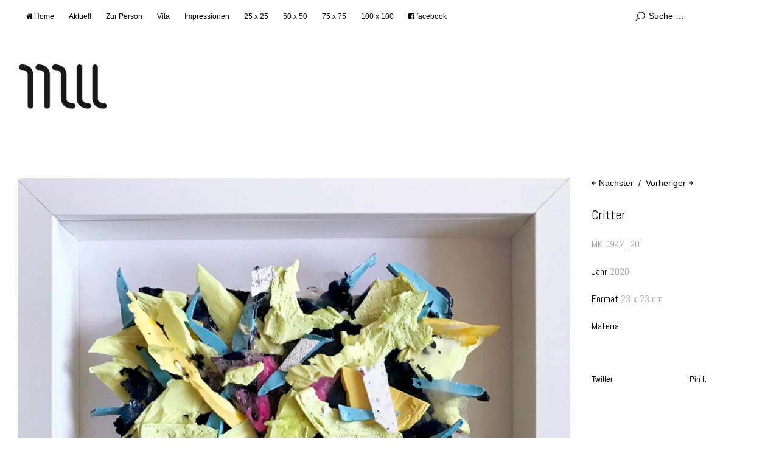

--- FILE ---
content_type: text/html; charset=UTF-8
request_url: https://melanieweindl.de/mk-0947_20/
body_size: 45165
content:
<!DOCTYPE html>
<html id="doc" lang="de" prefix="og: https://ogp.me/ns#">
<head>
	<meta charset="UTF-8" />
	<meta name="viewport" content="width=device-width,initial-scale=1">
	<title>Critter - Melanie Weindl</title>
	<link rel="profile" href="http://gmpg.org/xfn/11">
	<link rel="pingback" href="https://melanieweindl.de/xmlrpc.php">
	<!--[if lt IE 9]>
	<script src="https://melanieweindl.de/wp-content/themes/ubud/js/html5.js"></script>
	<![endif]-->
	<script type="text/javascript">
		/* Google Analytics Opt-Out by WP-Buddy | https://wp-buddy.com/products/plugins/google-analytics-opt-out */
						var gaoop_property = 'UA-54033942-26';
		var gaoop_disable_strs = ['ga-disable-' + gaoop_property];
				for (var index = 0; index < disableStrs.length; index++) {
			if (document.cookie.indexOf(disableStrs[index] + '=true') > -1) {
				window[disableStrs[index]] = true; // for Monster Insights
			}
		}

		function gaoop_analytics_optout() {
			for (var index = 0; index < disableStrs.length; index++) {
				document.cookie = disableStrs[index] + '=true; expires=Thu, 31 Dec 2099 23:59:59 UTC; SameSite=Strict; path=/';
				window[disableStrs[index]] = true; // for Monster Insights
			}
			alert('Vielen Dank. Wir haben ein Cookie gesetzt damit Google Analytics bei Deinem nächsten Besuch keine Daten mehr sammeln kann.');		}
			</script>
	
<!-- Suchmaschinen-Optimierung durch Rank Math PRO - https://rankmath.com/ -->
<meta name="robots" content="follow, index, max-snippet:-1, max-video-preview:-1, max-image-preview:large"/>
<link rel="canonical" href="https://melanieweindl.de/mk-0947_20/" />
<meta property="og:locale" content="de_DE" />
<meta property="og:type" content="article" />
<meta property="og:title" content="Critter - Melanie Weindl" />
<meta property="og:url" content="https://melanieweindl.de/mk-0947_20/" />
<meta property="og:site_name" content="Melanie Weindl" />
<meta property="article:section" content="2020" />
<meta property="og:image" content="https://melanieweindl.de/wp-content/uploads/2021/03/IMG_0947_20.jpg" />
<meta property="og:image:secure_url" content="https://melanieweindl.de/wp-content/uploads/2021/03/IMG_0947_20.jpg" />
<meta property="og:image:width" content="1000" />
<meta property="og:image:height" content="1000" />
<meta property="og:image:alt" content="© Melanie Weindl" />
<meta property="og:image:type" content="image/jpeg" />
<meta property="article:published_time" content="2021-03-15T17:52:01+01:00" />
<meta name="twitter:card" content="summary_large_image" />
<meta name="twitter:title" content="Critter - Melanie Weindl" />
<meta name="twitter:image" content="https://melanieweindl.de/wp-content/uploads/2021/03/IMG_0947_20.jpg" />
<meta name="twitter:label1" content="Verfasst von" />
<meta name="twitter:data1" content="Melanie Weindl" />
<meta name="twitter:label2" content="Lesedauer" />
<meta name="twitter:data2" content="Weniger als eine Minute" />
<script type="application/ld+json" class="rank-math-schema">{"@context":"https://schema.org","@graph":[{"@type":["Person","Organization"],"@id":"https://melanieweindl.de/#person","name":"bartson","logo":{"@type":"ImageObject","@id":"https://melanieweindl.de/#logo","url":"https://melanieweindl.de/wp-content/uploads/2015/02/cropped-cropped-mw_logo_wp2.png","contentUrl":"https://melanieweindl.de/wp-content/uploads/2015/02/cropped-cropped-mw_logo_wp2.png","caption":"bartson","inLanguage":"de","width":"154","height":"100"},"image":{"@type":"ImageObject","@id":"https://melanieweindl.de/#logo","url":"https://melanieweindl.de/wp-content/uploads/2015/02/cropped-cropped-mw_logo_wp2.png","contentUrl":"https://melanieweindl.de/wp-content/uploads/2015/02/cropped-cropped-mw_logo_wp2.png","caption":"bartson","inLanguage":"de","width":"154","height":"100"}},{"@type":"WebSite","@id":"https://melanieweindl.de/#website","url":"https://melanieweindl.de","name":"bartson","publisher":{"@id":"https://melanieweindl.de/#person"},"inLanguage":"de"},{"@type":"ImageObject","@id":"https://melanieweindl.de/wp-content/uploads/2021/03/IMG_0947_20.jpg","url":"https://melanieweindl.de/wp-content/uploads/2021/03/IMG_0947_20.jpg","width":"1000","height":"1000","caption":"\u00a9 Melanie Weindl","inLanguage":"de"},{"@type":"WebPage","@id":"https://melanieweindl.de/mk-0947_20/#webpage","url":"https://melanieweindl.de/mk-0947_20/","name":"Critter - Melanie Weindl","datePublished":"2021-03-15T17:52:01+01:00","dateModified":"2021-03-15T17:52:01+01:00","isPartOf":{"@id":"https://melanieweindl.de/#website"},"primaryImageOfPage":{"@id":"https://melanieweindl.de/wp-content/uploads/2021/03/IMG_0947_20.jpg"},"inLanguage":"de"},{"@type":"Person","@id":"https://melanieweindl.de/author/melanieweindl/","name":"Melanie Weindl","url":"https://melanieweindl.de/author/melanieweindl/","image":{"@type":"ImageObject","@id":"https://secure.gravatar.com/avatar/5a25354c5a0e5a4b1c90261d5d60ab02?s=96&amp;r=g","url":"https://secure.gravatar.com/avatar/5a25354c5a0e5a4b1c90261d5d60ab02?s=96&amp;r=g","caption":"Melanie Weindl","inLanguage":"de"}},{"@type":"BlogPosting","headline":"Critter - Melanie Weindl","datePublished":"2021-03-15T17:52:01+01:00","dateModified":"2021-03-15T17:52:01+01:00","author":{"@id":"https://melanieweindl.de/author/melanieweindl/","name":"Melanie Weindl"},"publisher":{"@id":"https://melanieweindl.de/#person"},"name":"Critter - Melanie Weindl","@id":"https://melanieweindl.de/mk-0947_20/#richSnippet","isPartOf":{"@id":"https://melanieweindl.de/mk-0947_20/#webpage"},"image":{"@id":"https://melanieweindl.de/wp-content/uploads/2021/03/IMG_0947_20.jpg"},"inLanguage":"de","mainEntityOfPage":{"@id":"https://melanieweindl.de/mk-0947_20/#webpage"}}]}</script>
<!-- /Rank Math WordPress SEO Plugin -->

<link rel='dns-prefetch' href='//www.googletagmanager.com' />
<link rel="alternate" type="application/rss+xml" title="Melanie Weindl &raquo; Feed" href="https://melanieweindl.de/feed/" />
<link rel="alternate" type="application/rss+xml" title="Melanie Weindl &raquo; Kommentar-Feed" href="https://melanieweindl.de/comments/feed/" />
<link rel="alternate" type="application/rss+xml" title="Melanie Weindl &raquo; Critter-Kommentar-Feed" href="https://melanieweindl.de/mk-0947_20/feed/" />
<script type="text/javascript">
/* <![CDATA[ */
window._wpemojiSettings = {"baseUrl":"https:\/\/s.w.org\/images\/core\/emoji\/14.0.0\/72x72\/","ext":".png","svgUrl":"https:\/\/s.w.org\/images\/core\/emoji\/14.0.0\/svg\/","svgExt":".svg","source":{"concatemoji":"https:\/\/melanieweindl.de\/wp-includes\/js\/wp-emoji-release.min.js?ver=6.4.7"}};
/*! This file is auto-generated */
!function(i,n){var o,s,e;function c(e){try{var t={supportTests:e,timestamp:(new Date).valueOf()};sessionStorage.setItem(o,JSON.stringify(t))}catch(e){}}function p(e,t,n){e.clearRect(0,0,e.canvas.width,e.canvas.height),e.fillText(t,0,0);var t=new Uint32Array(e.getImageData(0,0,e.canvas.width,e.canvas.height).data),r=(e.clearRect(0,0,e.canvas.width,e.canvas.height),e.fillText(n,0,0),new Uint32Array(e.getImageData(0,0,e.canvas.width,e.canvas.height).data));return t.every(function(e,t){return e===r[t]})}function u(e,t,n){switch(t){case"flag":return n(e,"\ud83c\udff3\ufe0f\u200d\u26a7\ufe0f","\ud83c\udff3\ufe0f\u200b\u26a7\ufe0f")?!1:!n(e,"\ud83c\uddfa\ud83c\uddf3","\ud83c\uddfa\u200b\ud83c\uddf3")&&!n(e,"\ud83c\udff4\udb40\udc67\udb40\udc62\udb40\udc65\udb40\udc6e\udb40\udc67\udb40\udc7f","\ud83c\udff4\u200b\udb40\udc67\u200b\udb40\udc62\u200b\udb40\udc65\u200b\udb40\udc6e\u200b\udb40\udc67\u200b\udb40\udc7f");case"emoji":return!n(e,"\ud83e\udef1\ud83c\udffb\u200d\ud83e\udef2\ud83c\udfff","\ud83e\udef1\ud83c\udffb\u200b\ud83e\udef2\ud83c\udfff")}return!1}function f(e,t,n){var r="undefined"!=typeof WorkerGlobalScope&&self instanceof WorkerGlobalScope?new OffscreenCanvas(300,150):i.createElement("canvas"),a=r.getContext("2d",{willReadFrequently:!0}),o=(a.textBaseline="top",a.font="600 32px Arial",{});return e.forEach(function(e){o[e]=t(a,e,n)}),o}function t(e){var t=i.createElement("script");t.src=e,t.defer=!0,i.head.appendChild(t)}"undefined"!=typeof Promise&&(o="wpEmojiSettingsSupports",s=["flag","emoji"],n.supports={everything:!0,everythingExceptFlag:!0},e=new Promise(function(e){i.addEventListener("DOMContentLoaded",e,{once:!0})}),new Promise(function(t){var n=function(){try{var e=JSON.parse(sessionStorage.getItem(o));if("object"==typeof e&&"number"==typeof e.timestamp&&(new Date).valueOf()<e.timestamp+604800&&"object"==typeof e.supportTests)return e.supportTests}catch(e){}return null}();if(!n){if("undefined"!=typeof Worker&&"undefined"!=typeof OffscreenCanvas&&"undefined"!=typeof URL&&URL.createObjectURL&&"undefined"!=typeof Blob)try{var e="postMessage("+f.toString()+"("+[JSON.stringify(s),u.toString(),p.toString()].join(",")+"));",r=new Blob([e],{type:"text/javascript"}),a=new Worker(URL.createObjectURL(r),{name:"wpTestEmojiSupports"});return void(a.onmessage=function(e){c(n=e.data),a.terminate(),t(n)})}catch(e){}c(n=f(s,u,p))}t(n)}).then(function(e){for(var t in e)n.supports[t]=e[t],n.supports.everything=n.supports.everything&&n.supports[t],"flag"!==t&&(n.supports.everythingExceptFlag=n.supports.everythingExceptFlag&&n.supports[t]);n.supports.everythingExceptFlag=n.supports.everythingExceptFlag&&!n.supports.flag,n.DOMReady=!1,n.readyCallback=function(){n.DOMReady=!0}}).then(function(){return e}).then(function(){var e;n.supports.everything||(n.readyCallback(),(e=n.source||{}).concatemoji?t(e.concatemoji):e.wpemoji&&e.twemoji&&(t(e.twemoji),t(e.wpemoji)))}))}((window,document),window._wpemojiSettings);
/* ]]> */
</script>

<link rel='stylesheet' id='twb-open-sans-css' href='https://fonts.googleapis.com/css?family=Open+Sans%3A300%2C400%2C500%2C600%2C700%2C800&#038;display=swap&#038;ver=6.4.7' type='text/css' media='all' />
<link rel='stylesheet' id='twbbwg-global-css' href='https://melanieweindl.de/wp-content/plugins/photo-gallery/booster/assets/css/global.css?ver=1.0.0' type='text/css' media='all' />
<link rel='stylesheet' id='dashicons-css' href='https://melanieweindl.de/wp-includes/css/dashicons.min.css?ver=6.4.7' type='text/css' media='all' />
<link rel='stylesheet' id='post-views-counter-frontend-css' href='https://melanieweindl.de/wp-content/plugins/post-views-counter/css/frontend.css?ver=1.7.0' type='text/css' media='all' />
<style id='wp-emoji-styles-inline-css' type='text/css'>

	img.wp-smiley, img.emoji {
		display: inline !important;
		border: none !important;
		box-shadow: none !important;
		height: 1em !important;
		width: 1em !important;
		margin: 0 0.07em !important;
		vertical-align: -0.1em !important;
		background: none !important;
		padding: 0 !important;
	}
</style>
<link rel='stylesheet' id='wp-block-library-css' href='https://melanieweindl.de/wp-includes/css/dist/block-library/style.min.css?ver=6.4.7' type='text/css' media='all' />
<style id='classic-theme-styles-inline-css' type='text/css'>
/*! This file is auto-generated */
.wp-block-button__link{color:#fff;background-color:#32373c;border-radius:9999px;box-shadow:none;text-decoration:none;padding:calc(.667em + 2px) calc(1.333em + 2px);font-size:1.125em}.wp-block-file__button{background:#32373c;color:#fff;text-decoration:none}
</style>
<style id='global-styles-inline-css' type='text/css'>
body{--wp--preset--color--black: #000000;--wp--preset--color--cyan-bluish-gray: #abb8c3;--wp--preset--color--white: #ffffff;--wp--preset--color--pale-pink: #f78da7;--wp--preset--color--vivid-red: #cf2e2e;--wp--preset--color--luminous-vivid-orange: #ff6900;--wp--preset--color--luminous-vivid-amber: #fcb900;--wp--preset--color--light-green-cyan: #7bdcb5;--wp--preset--color--vivid-green-cyan: #00d084;--wp--preset--color--pale-cyan-blue: #8ed1fc;--wp--preset--color--vivid-cyan-blue: #0693e3;--wp--preset--color--vivid-purple: #9b51e0;--wp--preset--gradient--vivid-cyan-blue-to-vivid-purple: linear-gradient(135deg,rgba(6,147,227,1) 0%,rgb(155,81,224) 100%);--wp--preset--gradient--light-green-cyan-to-vivid-green-cyan: linear-gradient(135deg,rgb(122,220,180) 0%,rgb(0,208,130) 100%);--wp--preset--gradient--luminous-vivid-amber-to-luminous-vivid-orange: linear-gradient(135deg,rgba(252,185,0,1) 0%,rgba(255,105,0,1) 100%);--wp--preset--gradient--luminous-vivid-orange-to-vivid-red: linear-gradient(135deg,rgba(255,105,0,1) 0%,rgb(207,46,46) 100%);--wp--preset--gradient--very-light-gray-to-cyan-bluish-gray: linear-gradient(135deg,rgb(238,238,238) 0%,rgb(169,184,195) 100%);--wp--preset--gradient--cool-to-warm-spectrum: linear-gradient(135deg,rgb(74,234,220) 0%,rgb(151,120,209) 20%,rgb(207,42,186) 40%,rgb(238,44,130) 60%,rgb(251,105,98) 80%,rgb(254,248,76) 100%);--wp--preset--gradient--blush-light-purple: linear-gradient(135deg,rgb(255,206,236) 0%,rgb(152,150,240) 100%);--wp--preset--gradient--blush-bordeaux: linear-gradient(135deg,rgb(254,205,165) 0%,rgb(254,45,45) 50%,rgb(107,0,62) 100%);--wp--preset--gradient--luminous-dusk: linear-gradient(135deg,rgb(255,203,112) 0%,rgb(199,81,192) 50%,rgb(65,88,208) 100%);--wp--preset--gradient--pale-ocean: linear-gradient(135deg,rgb(255,245,203) 0%,rgb(182,227,212) 50%,rgb(51,167,181) 100%);--wp--preset--gradient--electric-grass: linear-gradient(135deg,rgb(202,248,128) 0%,rgb(113,206,126) 100%);--wp--preset--gradient--midnight: linear-gradient(135deg,rgb(2,3,129) 0%,rgb(40,116,252) 100%);--wp--preset--font-size--small: 13px;--wp--preset--font-size--medium: 20px;--wp--preset--font-size--large: 36px;--wp--preset--font-size--x-large: 42px;--wp--preset--spacing--20: 0.44rem;--wp--preset--spacing--30: 0.67rem;--wp--preset--spacing--40: 1rem;--wp--preset--spacing--50: 1.5rem;--wp--preset--spacing--60: 2.25rem;--wp--preset--spacing--70: 3.38rem;--wp--preset--spacing--80: 5.06rem;--wp--preset--shadow--natural: 6px 6px 9px rgba(0, 0, 0, 0.2);--wp--preset--shadow--deep: 12px 12px 50px rgba(0, 0, 0, 0.4);--wp--preset--shadow--sharp: 6px 6px 0px rgba(0, 0, 0, 0.2);--wp--preset--shadow--outlined: 6px 6px 0px -3px rgba(255, 255, 255, 1), 6px 6px rgba(0, 0, 0, 1);--wp--preset--shadow--crisp: 6px 6px 0px rgba(0, 0, 0, 1);}:where(.is-layout-flex){gap: 0.5em;}:where(.is-layout-grid){gap: 0.5em;}body .is-layout-flow > .alignleft{float: left;margin-inline-start: 0;margin-inline-end: 2em;}body .is-layout-flow > .alignright{float: right;margin-inline-start: 2em;margin-inline-end: 0;}body .is-layout-flow > .aligncenter{margin-left: auto !important;margin-right: auto !important;}body .is-layout-constrained > .alignleft{float: left;margin-inline-start: 0;margin-inline-end: 2em;}body .is-layout-constrained > .alignright{float: right;margin-inline-start: 2em;margin-inline-end: 0;}body .is-layout-constrained > .aligncenter{margin-left: auto !important;margin-right: auto !important;}body .is-layout-constrained > :where(:not(.alignleft):not(.alignright):not(.alignfull)){max-width: var(--wp--style--global--content-size);margin-left: auto !important;margin-right: auto !important;}body .is-layout-constrained > .alignwide{max-width: var(--wp--style--global--wide-size);}body .is-layout-flex{display: flex;}body .is-layout-flex{flex-wrap: wrap;align-items: center;}body .is-layout-flex > *{margin: 0;}body .is-layout-grid{display: grid;}body .is-layout-grid > *{margin: 0;}:where(.wp-block-columns.is-layout-flex){gap: 2em;}:where(.wp-block-columns.is-layout-grid){gap: 2em;}:where(.wp-block-post-template.is-layout-flex){gap: 1.25em;}:where(.wp-block-post-template.is-layout-grid){gap: 1.25em;}.has-black-color{color: var(--wp--preset--color--black) !important;}.has-cyan-bluish-gray-color{color: var(--wp--preset--color--cyan-bluish-gray) !important;}.has-white-color{color: var(--wp--preset--color--white) !important;}.has-pale-pink-color{color: var(--wp--preset--color--pale-pink) !important;}.has-vivid-red-color{color: var(--wp--preset--color--vivid-red) !important;}.has-luminous-vivid-orange-color{color: var(--wp--preset--color--luminous-vivid-orange) !important;}.has-luminous-vivid-amber-color{color: var(--wp--preset--color--luminous-vivid-amber) !important;}.has-light-green-cyan-color{color: var(--wp--preset--color--light-green-cyan) !important;}.has-vivid-green-cyan-color{color: var(--wp--preset--color--vivid-green-cyan) !important;}.has-pale-cyan-blue-color{color: var(--wp--preset--color--pale-cyan-blue) !important;}.has-vivid-cyan-blue-color{color: var(--wp--preset--color--vivid-cyan-blue) !important;}.has-vivid-purple-color{color: var(--wp--preset--color--vivid-purple) !important;}.has-black-background-color{background-color: var(--wp--preset--color--black) !important;}.has-cyan-bluish-gray-background-color{background-color: var(--wp--preset--color--cyan-bluish-gray) !important;}.has-white-background-color{background-color: var(--wp--preset--color--white) !important;}.has-pale-pink-background-color{background-color: var(--wp--preset--color--pale-pink) !important;}.has-vivid-red-background-color{background-color: var(--wp--preset--color--vivid-red) !important;}.has-luminous-vivid-orange-background-color{background-color: var(--wp--preset--color--luminous-vivid-orange) !important;}.has-luminous-vivid-amber-background-color{background-color: var(--wp--preset--color--luminous-vivid-amber) !important;}.has-light-green-cyan-background-color{background-color: var(--wp--preset--color--light-green-cyan) !important;}.has-vivid-green-cyan-background-color{background-color: var(--wp--preset--color--vivid-green-cyan) !important;}.has-pale-cyan-blue-background-color{background-color: var(--wp--preset--color--pale-cyan-blue) !important;}.has-vivid-cyan-blue-background-color{background-color: var(--wp--preset--color--vivid-cyan-blue) !important;}.has-vivid-purple-background-color{background-color: var(--wp--preset--color--vivid-purple) !important;}.has-black-border-color{border-color: var(--wp--preset--color--black) !important;}.has-cyan-bluish-gray-border-color{border-color: var(--wp--preset--color--cyan-bluish-gray) !important;}.has-white-border-color{border-color: var(--wp--preset--color--white) !important;}.has-pale-pink-border-color{border-color: var(--wp--preset--color--pale-pink) !important;}.has-vivid-red-border-color{border-color: var(--wp--preset--color--vivid-red) !important;}.has-luminous-vivid-orange-border-color{border-color: var(--wp--preset--color--luminous-vivid-orange) !important;}.has-luminous-vivid-amber-border-color{border-color: var(--wp--preset--color--luminous-vivid-amber) !important;}.has-light-green-cyan-border-color{border-color: var(--wp--preset--color--light-green-cyan) !important;}.has-vivid-green-cyan-border-color{border-color: var(--wp--preset--color--vivid-green-cyan) !important;}.has-pale-cyan-blue-border-color{border-color: var(--wp--preset--color--pale-cyan-blue) !important;}.has-vivid-cyan-blue-border-color{border-color: var(--wp--preset--color--vivid-cyan-blue) !important;}.has-vivid-purple-border-color{border-color: var(--wp--preset--color--vivid-purple) !important;}.has-vivid-cyan-blue-to-vivid-purple-gradient-background{background: var(--wp--preset--gradient--vivid-cyan-blue-to-vivid-purple) !important;}.has-light-green-cyan-to-vivid-green-cyan-gradient-background{background: var(--wp--preset--gradient--light-green-cyan-to-vivid-green-cyan) !important;}.has-luminous-vivid-amber-to-luminous-vivid-orange-gradient-background{background: var(--wp--preset--gradient--luminous-vivid-amber-to-luminous-vivid-orange) !important;}.has-luminous-vivid-orange-to-vivid-red-gradient-background{background: var(--wp--preset--gradient--luminous-vivid-orange-to-vivid-red) !important;}.has-very-light-gray-to-cyan-bluish-gray-gradient-background{background: var(--wp--preset--gradient--very-light-gray-to-cyan-bluish-gray) !important;}.has-cool-to-warm-spectrum-gradient-background{background: var(--wp--preset--gradient--cool-to-warm-spectrum) !important;}.has-blush-light-purple-gradient-background{background: var(--wp--preset--gradient--blush-light-purple) !important;}.has-blush-bordeaux-gradient-background{background: var(--wp--preset--gradient--blush-bordeaux) !important;}.has-luminous-dusk-gradient-background{background: var(--wp--preset--gradient--luminous-dusk) !important;}.has-pale-ocean-gradient-background{background: var(--wp--preset--gradient--pale-ocean) !important;}.has-electric-grass-gradient-background{background: var(--wp--preset--gradient--electric-grass) !important;}.has-midnight-gradient-background{background: var(--wp--preset--gradient--midnight) !important;}.has-small-font-size{font-size: var(--wp--preset--font-size--small) !important;}.has-medium-font-size{font-size: var(--wp--preset--font-size--medium) !important;}.has-large-font-size{font-size: var(--wp--preset--font-size--large) !important;}.has-x-large-font-size{font-size: var(--wp--preset--font-size--x-large) !important;}
.wp-block-navigation a:where(:not(.wp-element-button)){color: inherit;}
:where(.wp-block-post-template.is-layout-flex){gap: 1.25em;}:where(.wp-block-post-template.is-layout-grid){gap: 1.25em;}
:where(.wp-block-columns.is-layout-flex){gap: 2em;}:where(.wp-block-columns.is-layout-grid){gap: 2em;}
.wp-block-pullquote{font-size: 1.5em;line-height: 1.6;}
</style>
<link rel='stylesheet' id='agp-core-repeater-css-css' href='https://melanieweindl.de/wp-content/plugins/agp-font-awesome-collection/assets/repeater/css/style.css?ver=6.4.7' type='text/css' media='all' />
<link rel='stylesheet' id='fac-css-css' href='https://melanieweindl.de/wp-content/plugins/agp-font-awesome-collection/assets/css/style.min.css?ver=6.4.7' type='text/css' media='all' />
<link rel='stylesheet' id='contact-form-7-css' href='https://melanieweindl.de/wp-content/plugins/contact-form-7/includes/css/styles.css?ver=5.9.8' type='text/css' media='all' />
<link rel='stylesheet' id='bwg_fonts-css' href='https://melanieweindl.de/wp-content/plugins/photo-gallery/css/bwg-fonts/fonts.css?ver=0.0.1' type='text/css' media='all' />
<link rel='stylesheet' id='sumoselect-css' href='https://melanieweindl.de/wp-content/plugins/photo-gallery/css/sumoselect.min.css?ver=3.4.6' type='text/css' media='all' />
<link rel='stylesheet' id='mCustomScrollbar-css' href='https://melanieweindl.de/wp-content/plugins/photo-gallery/css/jquery.mCustomScrollbar.min.css?ver=3.1.5' type='text/css' media='all' />
<link rel='stylesheet' id='bwg_frontend-css' href='https://melanieweindl.de/wp-content/plugins/photo-gallery/css/styles.min.css?ver=1.8.35' type='text/css' media='all' />
<link rel='stylesheet' id='ubud-style-css' href='https://melanieweindl.de/wp-content/themes/ubud/style.css?ver=2014-02-20' type='text/css' media='all' />
<link rel='stylesheet' id='wpgdprc-front-css-css' href='https://melanieweindl.de/wp-content/plugins/wp-gdpr-compliance/Assets/css/front.css?ver=1678259995' type='text/css' media='all' />
<style id='wpgdprc-front-css-inline-css' type='text/css'>
:root{--wp-gdpr--bar--background-color: #000000;--wp-gdpr--bar--color: #ffffff;--wp-gdpr--button--background-color: #000000;--wp-gdpr--button--background-color--darken: #000000;--wp-gdpr--button--color: #ffffff;}
</style>
<script type="text/javascript" src="https://melanieweindl.de/wp-includes/js/jquery/jquery.min.js?ver=3.7.1" id="jquery-core-js"></script>
<script type="text/javascript" src="https://melanieweindl.de/wp-includes/js/jquery/jquery-migrate.min.js?ver=3.4.1" id="jquery-migrate-js"></script>
<script type="text/javascript" src="https://melanieweindl.de/wp-content/plugins/photo-gallery/booster/assets/js/circle-progress.js?ver=1.2.2" id="twbbwg-circle-js"></script>
<script type="text/javascript" id="twbbwg-global-js-extra">
/* <![CDATA[ */
var twb = {"nonce":"709ddd5dac","ajax_url":"https:\/\/melanieweindl.de\/wp-admin\/admin-ajax.php","plugin_url":"https:\/\/melanieweindl.de\/wp-content\/plugins\/photo-gallery\/booster","href":"https:\/\/melanieweindl.de\/wp-admin\/admin.php?page=twbbwg_photo-gallery"};
var twb = {"nonce":"709ddd5dac","ajax_url":"https:\/\/melanieweindl.de\/wp-admin\/admin-ajax.php","plugin_url":"https:\/\/melanieweindl.de\/wp-content\/plugins\/photo-gallery\/booster","href":"https:\/\/melanieweindl.de\/wp-admin\/admin.php?page=twbbwg_photo-gallery"};
/* ]]> */
</script>
<script type="text/javascript" src="https://melanieweindl.de/wp-content/plugins/photo-gallery/booster/assets/js/global.js?ver=1.0.0" id="twbbwg-global-js"></script>
<script type="text/javascript" src="https://melanieweindl.de/wp-content/plugins/agp-font-awesome-collection/assets/repeater/js/main.js?ver=6.4.7" id="agp-core-repeater-js"></script>
<script type="text/javascript" src="https://melanieweindl.de/wp-content/plugins/agp-font-awesome-collection/assets/libs/jquery.mobile.min.js?ver=6.4.7" id="fac-mobile-js"></script>
<script type="text/javascript" src="https://melanieweindl.de/wp-content/plugins/agp-font-awesome-collection/assets/libs/responsiveslides.min.js?ver=6.4.7" id="fac-slider-js"></script>
<script type="text/javascript" src="https://melanieweindl.de/wp-content/plugins/agp-font-awesome-collection/assets/js/main.min.js?ver=6.4.7" id="fac-js"></script>
<script type="text/javascript" src="https://melanieweindl.de/wp-content/plugins/photo-gallery/js/jquery.sumoselect.min.js?ver=3.4.6" id="sumoselect-js"></script>
<script type="text/javascript" src="https://melanieweindl.de/wp-content/plugins/photo-gallery/js/tocca.min.js?ver=2.0.9" id="bwg_mobile-js"></script>
<script type="text/javascript" src="https://melanieweindl.de/wp-content/plugins/photo-gallery/js/jquery.mCustomScrollbar.concat.min.js?ver=3.1.5" id="mCustomScrollbar-js"></script>
<script type="text/javascript" src="https://melanieweindl.de/wp-content/plugins/photo-gallery/js/jquery.fullscreen.min.js?ver=0.6.0" id="jquery-fullscreen-js"></script>
<script type="text/javascript" id="bwg_frontend-js-extra">
/* <![CDATA[ */
var bwg_objectsL10n = {"bwg_field_required":"Feld ist erforderlich.","bwg_mail_validation":"Dies ist keine g\u00fcltige E-Mail-Adresse.","bwg_search_result":"Es gibt keine Bilder, die deiner Suche entsprechen.","bwg_select_tag":"Select Tag","bwg_order_by":"Order By","bwg_search":"Suchen","bwg_show_ecommerce":"Show Ecommerce","bwg_hide_ecommerce":"Hide Ecommerce","bwg_show_comments":"Kommentare anzeigen","bwg_hide_comments":"Kommentare ausblenden","bwg_restore":"Wiederherstellen","bwg_maximize":"Maximieren","bwg_fullscreen":"Vollbild","bwg_exit_fullscreen":"Vollbild verlassen","bwg_search_tag":"SEARCH...","bwg_tag_no_match":"No tags found","bwg_all_tags_selected":"All tags selected","bwg_tags_selected":"tags selected","play":"Wiedergeben","pause":"Pause","is_pro":"","bwg_play":"Wiedergeben","bwg_pause":"Pause","bwg_hide_info":"Info ausblenden","bwg_show_info":"Info anzeigen","bwg_hide_rating":"Hide rating","bwg_show_rating":"Show rating","ok":"Ok","cancel":"Cancel","select_all":"Select all","lazy_load":"0","lazy_loader":"https:\/\/melanieweindl.de\/wp-content\/plugins\/photo-gallery\/images\/ajax_loader.png","front_ajax":"0","bwg_tag_see_all":"see all tags","bwg_tag_see_less":"see less tags"};
/* ]]> */
</script>
<script type="text/javascript" src="https://melanieweindl.de/wp-content/plugins/photo-gallery/js/scripts.min.js?ver=1.8.35" id="bwg_frontend-js"></script>
<script type="text/javascript" src="https://melanieweindl.de/wp-content/themes/ubud/js/jquery.cookie.js?ver=1.4.0" id="ubud-cookie-js"></script>
<script type="text/javascript" src="https://melanieweindl.de/wp-content/themes/ubud/js/functions.js?ver=2014-02-20" id="ubud-script-js"></script>

<!-- Google Tag (gtac.js) durch Site-Kit hinzugefügt -->
<!-- Von Site Kit hinzugefügtes Google-Analytics-Snippet -->
<script type="text/javascript" src="https://www.googletagmanager.com/gtag/js?id=G-E8DNXS35GQ" id="google_gtagjs-js" async></script>
<script type="text/javascript" id="google_gtagjs-js-after">
/* <![CDATA[ */
window.dataLayer = window.dataLayer || [];function gtag(){dataLayer.push(arguments);}
gtag("set","linker",{"domains":["melanieweindl.de"]});
gtag("js", new Date());
gtag("set", "developer_id.dZTNiMT", true);
gtag("config", "G-E8DNXS35GQ");
/* ]]> */
</script>
<script type="text/javascript" id="wpgdprc-front-js-js-extra">
/* <![CDATA[ */
var wpgdprcFront = {"ajaxUrl":"https:\/\/melanieweindl.de\/wp-admin\/admin-ajax.php","ajaxNonce":"d9c5a73bba","ajaxArg":"security","pluginPrefix":"wpgdprc","blogId":"1","isMultiSite":"","locale":"de_DE","showSignUpModal":"","showFormModal":"","cookieName":"wpgdprc-consent","consentVersion":"","path":"\/","prefix":"wpgdprc"};
/* ]]> */
</script>
<script type="text/javascript" src="https://melanieweindl.de/wp-content/plugins/wp-gdpr-compliance/Assets/js/front.min.js?ver=1678259995" id="wpgdprc-front-js-js"></script>
<link rel="https://api.w.org/" href="https://melanieweindl.de/wp-json/" /><link rel="alternate" type="application/json" href="https://melanieweindl.de/wp-json/wp/v2/posts/3147" /><link rel="EditURI" type="application/rsd+xml" title="RSD" href="https://melanieweindl.de/xmlrpc.php?rsd" />
<meta name="generator" content="WordPress 6.4.7" />
<link rel='shortlink' href='https://melanieweindl.de/?p=3147' />
<link rel="alternate" type="application/json+oembed" href="https://melanieweindl.de/wp-json/oembed/1.0/embed?url=https%3A%2F%2Fmelanieweindl.de%2Fmk-0947_20%2F" />
<link rel="alternate" type="text/xml+oembed" href="https://melanieweindl.de/wp-json/oembed/1.0/embed?url=https%3A%2F%2Fmelanieweindl.de%2Fmk-0947_20%2F&#038;format=xml" />
	<link rel="preconnect" href="https://fonts.googleapis.com">
	<link rel="preconnect" href="https://fonts.gstatic.com">
	<link href='https://fonts.googleapis.com/css2?display=swap&family=Abel' rel='stylesheet'><style type="text/css">/** Google Analytics Opt Out Custom CSS **/.gaoop {color: #ffffff; line-height: 2; position: fixed; bottom: 0; left: 0; width: 100%; -webkit-box-shadow: 0 4px 15px rgba(0, 0, 0, 0.4); -moz-box-shadow: 0 4px 15px rgba(0, 0, 0, 0.4); box-shadow: 0 4px 15px rgba(0, 0, 0, 0.4); background-color: #0E90D2; padding: 1rem; margin: 0; display: flex; align-items: center; justify-content: space-between; } .gaoop-hidden {display: none; } .gaoop-checkbox:checked + .gaoop {width: auto; right: 0; left: auto; opacity: 0.5; ms-filter: "progid:DXImageTransform.Microsoft.Alpha(Opacity=50)"; filter: alpha(opacity=50); -moz-opacity: 0.5; -khtml-opacity: 0.5; } .gaoop-checkbox:checked + .gaoop .gaoop-close-icon {display: none; } .gaoop-checkbox:checked + .gaoop .gaoop-opt-out-content {display: none; } input.gaoop-checkbox {display: none; } .gaoop a {color: #67C2F0; text-decoration: none; } .gaoop a:hover {color: #ffffff; text-decoration: underline; } .gaoop-info-icon {margin: 0; padding: 0; cursor: pointer; } .gaoop svg {position: relative; margin: 0; padding: 0; width: auto; height: 25px; } .gaoop-close-icon {cursor: pointer; position: relative; opacity: 0.5; ms-filter: "progid:DXImageTransform.Microsoft.Alpha(Opacity=50)"; filter: alpha(opacity=50); -moz-opacity: 0.5; -khtml-opacity: 0.5; margin: 0; padding: 0; text-align: center; vertical-align: top; display: inline-block; } .gaoop-close-icon:hover {z-index: 1; opacity: 1; ms-filter: "progid:DXImageTransform.Microsoft.Alpha(Opacity=100)"; filter: alpha(opacity=100); -moz-opacity: 1; -khtml-opacity: 1; } .gaoop_closed .gaoop-opt-out-link, .gaoop_closed .gaoop-close-icon {display: none; } .gaoop_closed:hover {opacity: 1; ms-filter: "progid:DXImageTransform.Microsoft.Alpha(Opacity=100)"; filter: alpha(opacity=100); -moz-opacity: 1; -khtml-opacity: 1; } .gaoop_closed .gaoop-opt-out-content {display: none; } .gaoop_closed .gaoop-info-icon {width: 100%; } .gaoop-opt-out-content {display: inline-block; vertical-align: top; } </style><meta name="generator" content="Site Kit by Google 1.170.0" /><!-- HFCM by 99 Robots - Snippet # 1: Cookie Banner CCM19 erecht24 -->
<script src="https://cloud.ccm19.de/app.js?apiKey=0346e8f1c0bb39d4914c7a4195400e93d0c06beeb409db52&amp;domain=690f1ddff3d535983a017232" referrerpolicy="origin"></script>
<!-- /end HFCM by 99 Robots -->
         <style type="text/css">
			 						a {color: ;}
			#site-about a#about-btn, #site-about a#close-btn, #infinite-handle span {border-bottom: 2px solid ;}
			#site-about a#about-btn:hover, #site-about a#close-btn:hover, #infinite-handle span:hover { color: #2790f9; border-bottom: 2px solid #2790f9;}
			.entry-header h2.entry-title a:hover, .entry-details a:hover, #comments a:hover, .author-info h6 a:hover, .post .entry-content a:hover, .page .entry-content a:hover, .about-introtext a:hover,.about-full a:hover,.textwidget a:hover,.single-post .author-info p.author-description a:hover {color: #2790f9;}
			#colophon { background: #545454;}
			         </style>
    <!-- Tracking code easily added by NK Google Analytics -->
<!-- Global site tag (gtag.js) - Google Analytics --><script async src="https://www.googletagmanager.com/gtag/js?id=UA-54033942-26"></script><script>  window.dataLayer = window.dataLayer || [];  function gtag(){dataLayer.push(arguments);}  gtag('js', new Date());  gtag('config', 'UA-54033942-26');</script>	<style type="text/css" id="ubud-header-css">
			#site-title h1,
		#site-title h2.site-description {
			display: none;
		}

		</style>
	<link rel="icon" href="https://melanieweindl.de/wp-content/uploads/2015/02/cropped-cropped-mw_logo_wp2-150x100.png" sizes="32x32" />
<link rel="icon" href="https://melanieweindl.de/wp-content/uploads/2015/02/cropped-cropped-mw_logo_wp2.png" sizes="192x192" />
<link rel="apple-touch-icon" href="https://melanieweindl.de/wp-content/uploads/2015/02/cropped-cropped-mw_logo_wp2.png" />
<meta name="msapplication-TileImage" content="https://melanieweindl.de/wp-content/uploads/2015/02/cropped-cropped-mw_logo_wp2.png" />
	<style id="egf-frontend-styles" type="text/css">
		p {font-family: 'Abel', sans-serif;font-style: normal;font-weight: 400;} h1 {font-family: 'Abel', sans-serif;font-style: normal;font-weight: 400;} h2 {font-family: 'Abel', sans-serif;font-style: normal;font-weight: 400;} h3 {font-family: 'Abel', sans-serif;font-style: normal;font-weight: 400;} h4 {font-family: 'Abel', sans-serif;font-style: normal;font-weight: 400;} h5 {font-family: 'Abel', sans-serif;font-style: normal;font-weight: 400;} h6 {font-family: 'Abel', sans-serif;font-style: normal;font-weight: 400;} 	</style>
	</head>

<body class="post-template-default single single-post postid-3147 single-format-standard three-column square">

<div id="container">

	<div class="mobile-wrap">
		<a href="#nav-mobile" id="mobile-menu-btn"><span>Menü</span></a>
	</div><!-- end #mobile-wrap -->
	<nav id="site-nav" class="clearfix">
		<div class="menu-wrap">
			<ul id="menu-nav" class="menu"><li id="menu-item-902" class="menu-item menu-item-type-custom menu-item-object-custom menu-item-home menu-item-902"><a href="https://melanieweindl.de/"><i class="fa fa-home"></i> Home</a></li>
<li id="menu-item-1132" class="menu-item menu-item-type-post_type menu-item-object-page menu-item-1132"><a href="https://melanieweindl.de/aktuell/">Aktuell</a></li>
<li id="menu-item-46" class="menu-item menu-item-type-post_type menu-item-object-page menu-item-46"><a href="https://melanieweindl.de/ueber-mich/">Zur Person</a></li>
<li id="menu-item-975" class="menu-item menu-item-type-post_type menu-item-object-page menu-item-975"><a href="https://melanieweindl.de/vita/">Vita</a></li>
<li id="menu-item-3276" class="menu-item menu-item-type-post_type menu-item-object-page menu-item-3276"><a href="https://melanieweindl.de/impressionen/">Impressionen</a></li>
<li id="menu-item-3271" class="menu-item menu-item-type-taxonomy menu-item-object-category current-post-ancestor current-menu-parent current-post-parent menu-item-3271"><a href="https://melanieweindl.de/category/25-x-25/">25 x 25</a></li>
<li id="menu-item-3272" class="menu-item menu-item-type-taxonomy menu-item-object-category menu-item-3272"><a href="https://melanieweindl.de/category/50-x-50/">50 x 50</a></li>
<li id="menu-item-3273" class="menu-item menu-item-type-taxonomy menu-item-object-category menu-item-3273"><a href="https://melanieweindl.de/category/75-x-75/">75 x 75</a></li>
<li id="menu-item-3270" class="menu-item menu-item-type-taxonomy menu-item-object-category menu-item-3270"><a href="https://melanieweindl.de/category/100-x-100/">100 x 100</a></li>
<li id="menu-item-814" class="menu-item menu-item-type-custom menu-item-object-custom menu-item-814"><a href="https://www.facebook.com/melanie.weindl.5?fref=ts"><i class="fa fa-facebook-square"></i> facebook</a></li>
</ul>			<div class="grid-switcher">
				<a href="#" id="list-btn">Liste</a>
				<a href="#" id="grid-btn">Grid</a>
			</div><!-- end .grid-switcher -->
			<div class="search-wrap">
				
<form role="search" method="get" id="searchform" class="searchform" action="https://melanieweindl.de/" role="search">
	<input type="text" class="field" name="s" id="s" placeholder="Suche &hellip;" />
	<input type="submit" class="submit" name="submit" id="searchsubmit" value="Suche" />
</form>			</div><!-- end .search-wrap -->
		</div><!-- end .menu-wrap -->
	</nav><!-- end #site-nav -->

	<header id="masthead" class="cf" role="banner">
		<div id="site-title" class="clearfix">
						<div id="site-header">
				<a href="https://melanieweindl.de/" rel="home">
					<img src="https://melanieweindl.de/wp-content/uploads/2015/02/cropped-mw_logo_wp.jpg" width="300" height="100" alt="">
				</a>
			</div><!-- end #site-header -->
						<h1><a href="https://melanieweindl.de/" title="Melanie Weindl">Melanie Weindl</a></h1>
						<h2 class="site-description">Experimentelle Objektarbeiten</h2>
					</div><!-- end #site-title -->

		
	</header><!-- end #masthead -->

<div id="main-wrap">
		<div id="primary" class="site-content cf" role="main">

				
			
<article id="post-3147" class="post-3147 post type-post status-publish format-standard has-post-thumbnail hentry category-62 category-25-x-25">

		<div class="entry-thumbnail">
		<img width="1000" height="1000" src="https://melanieweindl.de/wp-content/uploads/2021/03/IMG_0947_20.jpg" class="attachment-post-thumbnail size-post-thumbnail wp-post-image" alt="© Melanie Weindl" decoding="async" srcset="https://melanieweindl.de/wp-content/uploads/2021/03/IMG_0947_20.jpg 1000w, https://melanieweindl.de/wp-content/uploads/2021/03/IMG_0947_20-300x300.jpg 300w, https://melanieweindl.de/wp-content/uploads/2021/03/IMG_0947_20-150x150.jpg 150w, https://melanieweindl.de/wp-content/uploads/2021/03/IMG_0947_20-768x768.jpg 768w, https://melanieweindl.de/wp-content/uploads/2021/03/IMG_0947_20-970x970.jpg 970w, https://melanieweindl.de/wp-content/uploads/2021/03/IMG_0947_20-700x700.jpg 700w" sizes="(max-width: 1000px) 100vw, 1000px" title="Critter - © Melanie Weindl">	</div><!-- end .entry-thumbnail -->
	
	<header class="entry-header">
		<nav id="nav-single" class="clearfix">
			<div class="nav-next"><a href="https://melanieweindl.de/mk-1395_20/" rel="next"><span>Vorheriger</span></a></div>
			<div class="nav-previous"><a href="https://melanieweindl.de/mk-0807_20/" rel="prev"><span>Nächster</span></a></div>
		</nav><!-- #nav-single -->
		<h1 class="entry-title">Critter</a></h1>
		
		<p>
		<p><font color="#A4A4A4">MK 0947_20</font></p>
		<p>Jahr <font color="#A4A4A4">2020</font></p>		
		<p>Format <font color="#A4A4A4">23 x 23 cm</font></p>
		<p>Material <font color="#A4A4A4"></font></p>
		<p></p></font>


			<div class="entry-details">
			
							
<div class="share-links-wrap">
	<ul>
		<li class="twitter"><a href="http://twitter.com/share" class="twitter-share-button" data-count="horizontal" data-url="https://melanieweindl.de/mk-0947_20/" data-text="Critter" data-lang="de">Twitter</a></li>
		<li class="fb"><iframe src="http://www.facebook.com/plugins/like.php?href=https%3A%2F%2Fmelanieweindl.de%2Fmk-0947_20%2F&amp;layout=button_count&amp;show_faces=false&amp;width=110&amp;action=like&amp;colorscheme=light" scrolling="no" frameborder="0" allowTransparency="true"></iframe></li>
		<li class="pinit"><a href="http://pinterest.com/pin/create/button/?url=https%3A%2F%2Fmelanieweindl.de%2Fmk-0947_20%2F&media=https://melanieweindl.de/wp-content/uploads/2021/03/IMG_0947_20.jpg&description=Critter" class="pin-it-button" count-layout="horizontal" >Pin It</a></li>
	</ul>
</div><!-- end .share-links-wrap -->					</div><!--end .entry-details -->
	</header><!--end .entry-header -->

	<div class="entry-content cf">
					</div><!-- end .entry-content -->

		
</article><!-- end .post-3147 -->
			
		
		</div><!-- end #primary -->


</div><!-- end #main-wrap -->
</div><!-- end #container -->
<footer id="colophon" class="site-footer cf">

	

<div id="footer-sidebar-wrap" class="clearfix">
			<div id="footer-sidebar-one" class="widget-area" role="complementary">
			<aside id="nav_menu-2" class="widget widget_nav_menu"><div class="menu-kontakt_menu-container"><ul id="menu-kontakt_menu" class="menu"><li id="menu-item-614" class="menu-item menu-item-type-post_type menu-item-object-page menu-item-614"><a href="https://melanieweindl.de/kontakt/">Kontakt</a></li>
</ul></div></aside>		</div><!-- .widget-area -->
	
			<div id="footer-sidebar-two" class="widget-area" role="complementary">
			<aside id="nav_menu-3" class="widget widget_nav_menu"><div class="menu-impressum_menu-container"><ul id="menu-impressum_menu" class="menu"><li id="menu-item-612" class="menu-item menu-item-type-post_type menu-item-object-page menu-item-612"><a href="https://melanieweindl.de/impressum/">Impressum</a></li>
</ul></div></aside>		</div><!-- .widget-area -->
	
			<div id="footer-sidebar-three" class="widget-area" role="complementary">
			<aside id="nav_menu-4" class="widget widget_nav_menu"><div class="menu-datenschutz_menu-container"><ul id="menu-datenschutz_menu" class="menu"><li id="menu-item-613" class="menu-item menu-item-type-post_type menu-item-object-page menu-item-613"><a href="https://melanieweindl.de/datenschutzerklaerung/">Datenschutzerklärung</a></li>
</ul></div></aside>		</div><!-- .widget-area -->
	
	</div><!-- end .footerwidget-wrap -->
	<div id="site-info">

		
		<ul class="credit" role="contentinfo">
			<li class="wp-credit">
							© 2026 Melanie Weindl						</li>
		</ul><!-- end .credit -->

	</div><!-- end #site-info -->

</footer><!-- end #colophon -->

<script type="text/javascript" src="http://platform.twitter.com/widgets.js"></script>
<script type="text/javascript">
(function() {
    window.PinIt = window.PinIt || { loaded:false };
    if (window.PinIt.loaded) return;
    window.PinIt.loaded = true;
    function async_load(){
        var s = document.createElement("script");
        s.type = "text/javascript";
        s.async = true;
        s.src = "http://assets.pinterest.com/js/pinit.js";
        var x = document.getElementsByTagName("script")[0];
        x.parentNode.insertBefore(s, x);
    }
    if (window.attachEvent)
        window.attachEvent("onload", async_load);
    else
        window.addEventListener("load", async_load, false);
})();
</script>

<link rel='stylesheet' id='fac-fa-css' href='https://melanieweindl.de/wp-content/plugins/agp-font-awesome-collection/vendor/agp/agp-fontawesome/css/font-awesome.min.css?ver=6.4.7' type='text/css' media='all' />
<script type="text/javascript" src="https://melanieweindl.de/wp-includes/js/dist/vendor/wp-polyfill-inert.min.js?ver=3.1.2" id="wp-polyfill-inert-js"></script>
<script type="text/javascript" src="https://melanieweindl.de/wp-includes/js/dist/vendor/regenerator-runtime.min.js?ver=0.14.0" id="regenerator-runtime-js"></script>
<script type="text/javascript" src="https://melanieweindl.de/wp-includes/js/dist/vendor/wp-polyfill.min.js?ver=3.15.0" id="wp-polyfill-js"></script>
<script type="text/javascript" src="https://melanieweindl.de/wp-includes/js/dist/hooks.min.js?ver=c6aec9a8d4e5a5d543a1" id="wp-hooks-js"></script>
<script type="text/javascript" src="https://melanieweindl.de/wp-includes/js/dist/i18n.min.js?ver=7701b0c3857f914212ef" id="wp-i18n-js"></script>
<script type="text/javascript" id="wp-i18n-js-after">
/* <![CDATA[ */
wp.i18n.setLocaleData( { 'text direction\u0004ltr': [ 'ltr' ] } );
/* ]]> */
</script>
<script type="text/javascript" src="https://melanieweindl.de/wp-content/plugins/contact-form-7/includes/swv/js/index.js?ver=5.9.8" id="swv-js"></script>
<script type="text/javascript" id="contact-form-7-js-extra">
/* <![CDATA[ */
var wpcf7 = {"api":{"root":"https:\/\/melanieweindl.de\/wp-json\/","namespace":"contact-form-7\/v1"},"cached":"1"};
/* ]]> */
</script>
<script type="text/javascript" id="contact-form-7-js-translations">
/* <![CDATA[ */
( function( domain, translations ) {
	var localeData = translations.locale_data[ domain ] || translations.locale_data.messages;
	localeData[""].domain = domain;
	wp.i18n.setLocaleData( localeData, domain );
} )( "contact-form-7", {"translation-revision-date":"2024-06-05 06:37:53+0000","generator":"GlotPress\/4.0.1","domain":"messages","locale_data":{"messages":{"":{"domain":"messages","plural-forms":"nplurals=2; plural=n != 1;","lang":"de"},"Error:":["Fehler:"]}},"comment":{"reference":"includes\/js\/index.js"}} );
/* ]]> */
</script>
<script type="text/javascript" src="https://melanieweindl.de/wp-content/plugins/contact-form-7/includes/js/index.js?ver=5.9.8" id="contact-form-7-js"></script>
<script type="text/javascript" src="https://melanieweindl.de/wp-content/plugins/google-analytics-opt-out/js/frontend.js?ver=6.4.7" id="goop-js"></script>

</body>
</html>

<!-- Page supported by LiteSpeed Cache 7.7 on 2026-01-18 10:26:36 -->